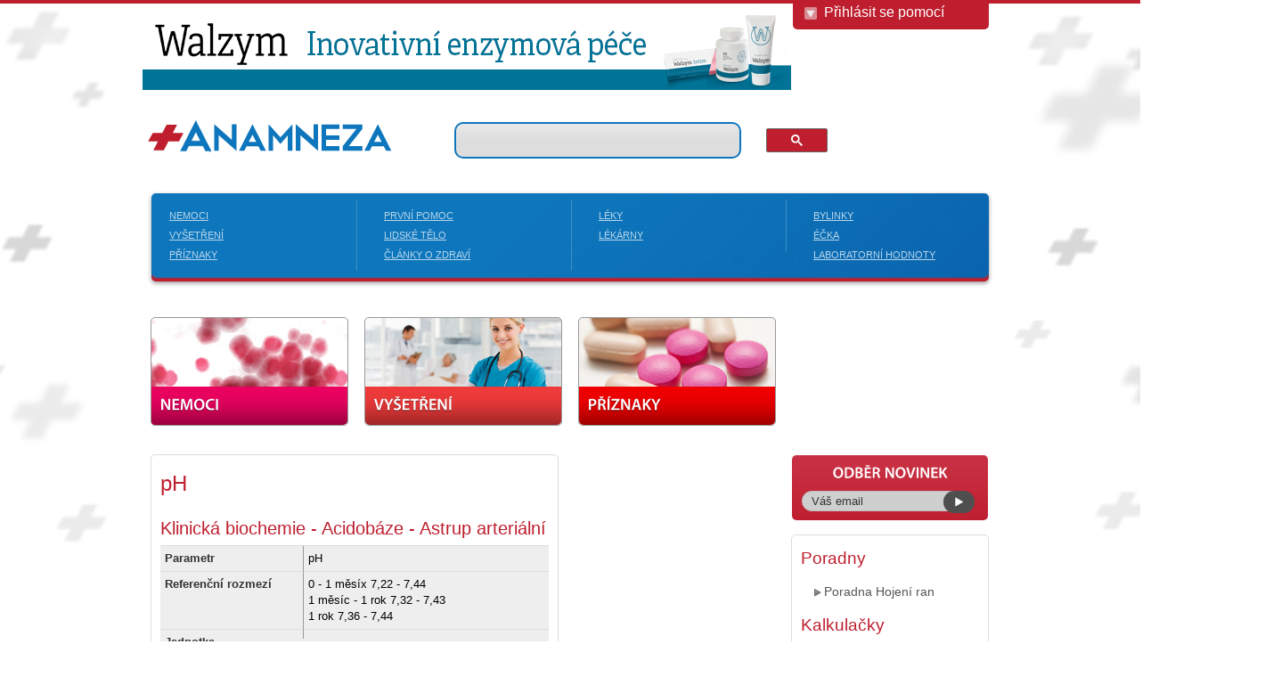

--- FILE ---
content_type: text/html; charset=utf-8
request_url: https://www.anamneza.cz/laboratornihodnoty/pH-8
body_size: 8165
content:
 
<!DOCTYPE html>
<html xmlns="http://www.w3.org/1999/xhtml"
      xmlns:og="http://ogp.me/ns#"
      xmlns:fb="http://www.facebook.com/2008/fbml">
<head>
    <meta http-equiv="Content-Type" content="text/html; charset=utf-8" />
    <!-- Global site tag (gtag.js) - Google Analytics -->
<script async src="https://www.googletagmanager.com/gtag/js?id=UA-2752686-1"></script>
<script>
    window.dataLayer = window.dataLayer || [];
    function gtag() { dataLayer.push(arguments); }
    gtag('js', new Date());

    gtag('config', 'UA-2752686-1');
</script>
    <meta name="viewport" content="width=device-width" />

    <meta name="keywords" content="" />
        <meta name="robots" content="index,follow" />

    <meta name="google-site-verification" content="v1fRcYPXWmFA9JMBy9R_IEWOHU7z9Lv41Tf3-mEH4vI" />
    <title>pH</title>
    <script>
        /**
        * Funkce, která v nástroji Analytics sleduje kliknutí na odchozí odkaz.
        * Tato funkce bere platný řetězec adresy URL jako argument a tento řetězec použije.
        * jako štítek události. Nastavení metody přenosu na hodnotu „beacon" umožňuje odeslat požadavek na server
        * pomocí funkce „navigator.sendBeacon" prohlížeče, který ji podporuje.
        * https://support.google.com/analytics/answer/7478520?hl=cs
        */
        var trackOutboundLink = function (url) {
            gtag('event', 'click', {
                'event_category': 'outbound',
                'event_label': url,
                'transport_type': 'beacon',
                'event_callback': function () { document.location = url; }
            });
        }
</script>
    
    
    <script async src="//pagead2.googlesyndication.com/pagead/js/adsbygoogle.js"></script>
<script>
    (adsbygoogle = window.adsbygoogle || []).push({
        google_ad_client: "ca-pub-3655398769127982",
        enable_page_level_ads: true
    });
</script>
    <script src="/Scripts/v1/cufon-yui.js" type="text/javascript"></script>
    <script src="/Scripts/v1/myriadfont.js" type="text/javascript"></script>
    
    
    <script src="//code.jquery.com/jquery-1.7.2.min.js"></script>
    
    <script src="/Scripts/v1/jquery.rating.js" type="text/javascript" ></script>
    

    

    <link rel="stylesheet" href="/Content/v1/style.css?r=18" type="text/css" />
    <link rel="stylesheet" href="/Content/v1/diskuse.css?r=4" type="text/css" />

    <link href="/Content/v1/jquery-ui-1.8.16.custom.css" rel="stylesheet" type="text/css" />
    <link href="/Content/v1/jquery.rating.css" rel="stylesheet" type="text/css" />
    <script src="/Content/v1/jquery-ui-1.8.16.custom.min.js"  type="text/javascript"></script>
    <link href="/Content/errors/errors.css" rel="stylesheet" type="text/css" />
    <script src="/Content/errors/errors.js"  type="text/javascript"></script>
    
<script type="text/javascript">
//    Cufon.replace('h2', { fontFamily: 'Myriad Pro' });
//    Cufon.replace('h3', { fontFamily: 'Myriad Pro' });
//    Cufon.replace('h4', { fontFamily: 'Myriad Pro' });
    Cufon.replace('#newsletter span', { fontFamily: 'Myriad Pro' });
    Cufon.replace('.fb span', { fontFamily: 'Myriad Pro' });
    Cufon.replace('.modul span', { fontFamily: 'Myriad Pro', textShadow: '#000 0px 1px rgba(0,0,0,0.4)' });
</script>
    
    
</head>
<body>
    
<div id="header">
    <div style="margin:auto;width:960px;" class="top960">
        


<a href="https://www.walzym.cz/?utm_source=anamneza.cz&utm_medium=bannerLeader&utm_campaign=inovativni-pece"><img src="/content/banners/banner-728-90-anamneza-v2.png" alt="Wenzym" /></a>


            
        </div>
        <div class="clear"></div>
	<div id="header-inside">
        
        <div id="logo" >
          <a href="/" title="Anamnéza"><span></span>pH</a>
         </div>
<div id="cse-search-form" style="width: 100%;"><script async src="https://cse.google.com/cse.js?cx=009344402411325391995:yuv6xmyznr0"></script>
<div class="gcse-searchbox-only"></div></div>




<!--Donut#[base64]#-->    <div class="loginBox">
    <span class="cufon">Přihlásit se pomocí</span>
    <ul>
        <li><a href="/account/logon?returnUrl=/laboratornihodnoty/pH-8">
            <img src="/Content/v1/ico-email.gif" width="16" height="16" alt="Emailu" />
            Emailu</a></li>
       
        <li><a href="/Account/Register">
            <img src="/Content/v1/ico-lock.gif" width="16" height="16" alt="Registrace" />
            <strong>Zaregistrovat se</strong></a></li>
    </ul>
</div>
<script type="text/javascript">
    $(document).ready(function () {

        mouse_is_inside = false;

        $(".loginBox span").click(function () {
            $(".loginBox ul").slideToggle();
            if ($(".loginBox ul").is(":visible")) {
                $(".fb-like").fadeOut();
            }
            $(".loginBox span").toggleClass("sipkaUp");
            $(".fb-like").show();
        });


        $('.loginBox').hover(function () {
            mouse_is_inside = true;
        }, function () {
            mouse_is_inside = false;
        });

        $("body").mouseup(function () {
            if (!mouse_is_inside) {
                $('.loginBox ul').slideUp();
                $(".fb-like").show();
                $(".loginBox span").removeClass("sipkaUp");
            }
        });
    });
</script>
 <script type="text/javascript">
     var identityProviders = [];

     // This function will be called back by the HRD metadata, and is responsible for displaying the sign-in page.
     function ShowSigninPage(json) {
         identityProviders = json;
     }

     function Prihlas(provider) {
         //Obnovit prihlaseni
         //for (var i in identityProviders) {
         //    if (cookieName !== null && cookieName == identityProviders[i].Name) {
         //        window.location = identityProviders[i].LoginUrl;
         //        return null;
         //    }
         //}

         // Loop through the identity providers
         for (var i in identityProviders) {

             if (identityProviders[i].Name == provider) {
                 window.location = identityProviders[i].LoginUrl
                 return false;
             }

         }
         return false;
     }

 </script>

<script src="https://anamnezaaf.accesscontrol.windows.net/v2/metadata/IdentityProviders.js?protocol=wsfederation&realm=http%3a%2f%2fwww.anamneza.cz%2f&reply_to=https://www.anamneza.cz/laboratornihodnoty/pH-8&context=&request_id=&version=1.0&callback=ShowSigninPage" type="text/javascript"></script>

<!--EndDonut-->

        
    </div>
    <div class="main">
        <div id="main-menu" class="float-left">
            <ul class="block float-left line">
            <li><a href="/nemoc">Nemoci</a></li>
            <li><a href="/vysetreni">Vyšetření</a></li>
            <li><a href="/priznak">Příznaky</a></li>
            </ul>
            <ul class="block float-left line">
            <li><a href="/prvni-pomoc">První pomoc</a></li>
            <li><a href="/telo">Lidské tělo</a></li>
            <li><a href="/clanek">Články o zdraví</a></li>
            </ul>
            <ul class="block float-left line">
            <li><a href="/lek">Léky</a></li>
            <li><a href="/lekarny">Lékárny</a></li>
            </ul>
            <ul class="block float-left">
            <li><a href="/bylinky">Bylinky</a></li>
            <li><a href="/ecka">Éčka</a></li>
            <li><a href="/laboratornihodnoty">Laboratorní hodnoty</a></li>

            </ul>
        <div class="clear"></div>
       </div>

           <a href="/nemoc"><span class="modul float-left nemoci clear "><span>Nemoci</span></span></a>
           <a href="/vysetreni"><span class="modul float-left lekari "><span>Vyšetření</span></span></a>
           <a href="/priznak"><span class="modul float-left lekarny "><span>Příznaky</span></span></a>
           
           <div class="clear"></div>
           <script type="text/javascript">
               $(".modul").mouseover(function () {
                   $(this).animate({
                       height: "140px",
                       marginBottom: "0"
                   }, 150);
               });
               $(".modul").mouseleave(function () {
                   $(this).stop(true, true).animate({
                       height: "120px"
                   }, 150);
               });
       </script>
       </div><!-- konec main -->
</div>
	<div class="main">
        <style type="text/css">
            .adslot_sidebar {width: 300px; height: 600px; }
            @media (max-width: 960px) { .adslot_sidebar { display: none; } }
    </style>

	<div class="leftEspoluprace">
<script async src="//pagead2.googlesyndication.com/pagead/js/adsbygoogle.js"></script>
<!-- SdiebarResposive -->
<ins class="adsbygoogle adslot_sidebar"
     style="display:block"
     data-ad-client="ca-pub-3655398769127982"
     data-ad-slot="8748266522"
     data-ad-format="auto"></ins>
<script>
    (adsbygoogle = window.adsbygoogle || []).push({});
</script></div>
    <div class="rightEspoluprace">
<script async src="//pagead2.googlesyndication.com/pagead/js/adsbygoogle.js"></script>
<!-- SdiebarResposive -->
<ins class="adsbygoogle adslot_sidebar"
     style="display:block"
     data-ad-client="ca-pub-3655398769127982"
     data-ad-slot="8748266522"
     data-ad-format="auto"></ins>
<script>
    (adsbygoogle = window.adsbygoogle || []).push({});
</script></div>
    <div id="cse" style="width:100%;"></div> 
        

<div id="text" class="cols3">
<h2>pH</h2>
<h3>Klinick&#225; biochemie - Acidob&#225;ze - Astrup arteri&#225;ln&#237;</h3>

<fieldset>
    <div class="display-label">Parametr</div>
    <div class="display-field">
        pH
    </div>

    <div class="display-label">Referenční rozmezí</div>
    <div class="display-field">
        0 - 1 měsíx 7,22 - 7,44<br>1 měsíc - 1 rok 7,32 - 7,43<br>1 rok 7,36 - 7,44
    </div>

    <div class="display-label">Jednotka</div>
    <div class="display-field">
        
    </div>

    <div class="display-label">Interpretace snížení</div>
    <div class="display-field">
        stavy s převahou acidifikačních dějů (diabetické kóma a otravy až 6,7)
    </div>

    <div class="display-label">Interpretace zvýšení</div>
    <div class="display-field">
        stavy s převahou alkalizačních dějů (hyperventilace, zvracení, nad 7,55 velmi závažný stav)
    </div>
</fieldset>

    </div>

<div class="rightPanel float-right">
<div id="newsletter">
            <span>Odběr novinek</span>
                <input type="text" class="newsletter" placeholder="Váš email" name="newsletter" /><button class="newsletter-button" onclick="newsletter()"></button>
                <script type="text/javascript">
                    function IsEmail(email) {
                        var regex = /^([a-zA-Z0-9_\.\-\+])+\@(([a-zA-Z0-9\-])+\.)+([a-zA-Z0-9]{2,4})+$/;
                        return regex.test(email);
                    }
                    function newsletter() {
                        var email = $('.newsletter').val();
                        $("#newsletter .message").hide();
                        if (!IsEmail(email)) {
                            $("#newsletter").fadeIn().append('<div class="message"><span class="close"></span>Email má nesprávný formát</div>');
                        } else {
                            $.post("/newsletter/create", { NovyEmail: email },
                                function (data) {
                                    $("#newsletter").fadeIn().append('<div class="message"><span class="close"></span>' + data + '</div>');
                                });
                            $("#newsletter .message").delay(5000).fadeOut();
                        }
                        $("#newsletter .message .close").live("click", function () {
                            $("#newsletter .message").fadeOut();
                        });
                    }
                </script>
        </div>  
     <h3>
        Poradny</h3>
    <ul>
        <li><a href="http://www.poradna-hojeni-ran.cz/">Poradna Hojení ran</a></li>
    </ul>
    <h3>
        Kalkulačky</h3>
    <ul>
        <li><a href="/Zjisteni-dne-porodu/Kalkulacka/2">Výpočet data porodu</a></li>
        <li><a href="/Ovulace/Kalkulacka/4">Datum ovulace</a></li>
        <li><a href="/Vypocet-BMI/Kalkulacka/1">Výpočet BMI</a></li>
        <li><a href="/Spocitejte-si-vase-vlastni-naklady-na-cigarety/Kalkulacka/3">Náklady na cigarety</a></li>
    </ul>
    <h3>Poslední události</h3>
    <!--Donut#[base64]#-->

<ul id="4572e068-d33c-49eb-bd79-821a3185b520">
        <li class="udalost komentuje">Michaela komentuje: <a href="/nemoc/Zaskrt-Difterie-99#k-224269">"Expresn&#237; a flexibiln&#237; půjčkyDobr&#253; den, hled&#225;te finančn&#237; pomoc za rozumn&#253;ch podm&#237;nek a potřebujete m&#237;t prostředky na sv&#233;m bankovn&#237;m &#250;čtu do 24 hodin? Jste zaměst..."</a> <span><a href="/nemoc/Zaskrt-Difterie-99#k-224269">nemoc: Z&#225;škrt</a></span></li>
        <li class="udalost komentuje">WORLD FINANCE komentuje: <a href="/nemoc/Refluxni-choroba-jicnu-246#k-224268">"NAB&#205;DKA PŮJČKY BEZ NOT&#193;ŘSK&#221;CH POPLATKŮ A POJIŠTĚN&#205; &#218;VĚRU.Nab&#237;z&#237;me spolehliv&#233; a transparentn&#237; &#250;věry.Naše finančn&#237; společnost zprostředkov&#225;v&#225; mezin&#225;rodn&#237; financov..."</a> <span><a href="/nemoc/Refluxni-choroba-jicnu-246#k-224268">nemoc: Refluxn&#237; choroba j&#237;cnu</a></span></li>
        <li class="udalost komentuje">WORLD FINANCE komentuje: <a href="/nemoc/Refluxni-choroba-jicnu-246#k-224267">"NAB&#205;DKA PŮJČKY BEZ NOT&#193;ŘSK&#221;CH POPLATKŮ A POJIŠTĚN&#205; &#218;VĚRU.Nab&#237;z&#237;me spolehliv&#233; a transparentn&#237; &#250;věry.Naše finančn&#237; společnost zprostředkov&#225;v&#225; mezin&#225;rodn&#237; financov..."</a> <span><a href="/nemoc/Refluxni-choroba-jicnu-246#k-224267">nemoc: Refluxn&#237; choroba j&#237;cnu</a></span></li>
        <li class="udalost komentuje">WORLD FINANCE komentuje: <a href="/nemoc/Refluxni-choroba-jicnu-246#k-224266">"NAB&#205;DKA PŮJČKY BEZ NOT&#193;ŘSK&#221;CH POPLATKŮ A POJIŠTĚN&#205; &#218;VĚRU.Nab&#237;z&#237;me spolehliv&#233; a transparentn&#237; &#250;věry.Naše finančn&#237; společnost zprostředkov&#225;v&#225; mezin&#225;rodn&#237; financov..."</a> <span><a href="/nemoc/Refluxni-choroba-jicnu-246#k-224266">nemoc: Refluxn&#237; choroba j&#237;cnu</a></span></li>
        <li class="udalost komentuje">WORLD FINANCE komentuje: <a href="/nemoc/Refluxni-choroba-jicnu-246#k-224265">"NAB&#205;DKA PŮJČKY BEZ NOT&#193;ŘSK&#221;CH POPLATKŮ A POJIŠTĚN&#205; &#218;VĚRU.Nab&#237;z&#237;me spolehliv&#233; a transparentn&#237; &#250;věry.Naše finančn&#237; společnost zprostředkov&#225;v&#225; mezin&#225;rodn&#237; financov..."</a> <span><a href="/nemoc/Refluxni-choroba-jicnu-246#k-224265">nemoc: Refluxn&#237; choroba j&#237;cnu</a></span></li>
        <li class="udalost komentuje">WORLD FINANCE komentuje: <a href="/nemoc/Refluxni-choroba-jicnu-246#k-224264">"NAB&#205;DKA PŮJČKY BEZ NOT&#193;ŘSK&#221;CH POPLATKŮ A POJIŠTĚN&#205; &#218;VĚRU.Nab&#237;z&#237;me spolehliv&#233; a transparentn&#237; &#250;věry.Naše finančn&#237; společnost zprostředkov&#225;v&#225; mezin&#225;rodn&#237; financov..."</a> <span><a href="/nemoc/Refluxni-choroba-jicnu-246#k-224264">nemoc: Refluxn&#237; choroba j&#237;cnu</a></span></li>
        <li class="udalost komentuje">WORLD FINANCE komentuje: <a href="/nemoc/Refluxni-choroba-jicnu-246#k-224263">"NAB&#205;DKA PŮJČKY BEZ NOT&#193;ŘSK&#221;CH POPLATKŮ A POJIŠTĚN&#205; &#218;VĚRU.Nab&#237;z&#237;me spolehliv&#233; a transparentn&#237; &#250;věry.Naše finančn&#237; společnost zprostředkov&#225;v&#225; mezin&#225;rodn&#237; financov..."</a> <span><a href="/nemoc/Refluxni-choroba-jicnu-246#k-224263">nemoc: Refluxn&#237; choroba j&#237;cnu</a></span></li>
        <li class="udalost komentuje">WORLD FINANCE komentuje: <a href="/nemoc/Refluxni-choroba-jicnu-246#k-224262">"NAB&#205;DKA PŮJČKY BEZ NOT&#193;ŘSK&#221;CH POPLATKŮ A POJIŠTĚN&#205; &#218;VĚRU.Nab&#237;z&#237;me spolehliv&#233; a transparentn&#237; &#250;věry.Naše finančn&#237; společnost zprostředkov&#225;v&#225; mezin&#225;rodn&#237; financov..."</a> <span><a href="/nemoc/Refluxni-choroba-jicnu-246#k-224262">nemoc: Refluxn&#237; choroba j&#237;cnu</a></span></li>
        <li class="udalost hodnoti">Radim N. hodnot&#237;: <a href="/Lekarna-Lipsko-Lekarna-Lipsko-Libusina-tr-19-Brno-62300/lekarna/8426#k-224260">"Obsluhovala mě evidentně nervově labiln&#237; d&#225;ma (l&#233;k&#225;rnice) snad Z&#225;kravsk&#225;, nebo jak se jmenovala, a byl to mazec. Ten člověk by měl br&#225;t l&#233;ky, evidentně nen&#237; &#250;pl..."</a> <span><a href="/Lekarna-Lipsko-Lekarna-Lipsko-Libusina-tr-19-Brno-62300/lekarna/8426#k-224260">l&#233;k&#225;rna: L&#233;k&#225;rna Lipsko</a></span></li>
</ul>

<!--EndDonut-->
<script async src="//pagead2.googlesyndication.com/pagead/js/adsbygoogle.js"></script>
<!-- Anamneza do článku responzivní -->
<ins class="adsbygoogle"
     style="display:block"
     data-ad-client="ca-pub-3655398769127982"
     data-ad-slot="6036144759"
     data-ad-format="auto"></ins>
<script>
    (adsbygoogle = window.adsbygoogle || []).push({});
</script>

</div>

       <div class="clear"></div>
        <!-- ad -->
        <!-- konec ad -->
     </div><!-- konec main -->
<div id="bottom">
	<div id="bottom-text">
    	<ul>
            <li><a href="/onas">O nás</a></li>
            <li><a href="/kontakt">Kontakt</a></li>
        	<li><a href="/podminky">Podmínky</a></li>
            <li><a href="/Content/anamneza-2018.pdf">Inzerce</a></li>
            <li><a href="/srovnavac/">Srovnávač (testovací verze)</a></li>
        </ul>
        <ul class="copy">
        	<li>© 2003 - 2017 anamneza.cz - ISSN 1802-8489</li>
        </ul>
    </div>
</div><!-- konec bottom -->
<script src="/Scripts/v1/stickyfloat8.js" type="text/javascript" ></script>
<script type="text/javascript">
    $('#related-text').stickyfloat({ duration: 400});
    $('.leftEspoluprace').stickyfloat({ duration: 400 });
    $('.rightEspoluprace').stickyfloat({ duration: 400 });
</script>

</body>
</html>


--- FILE ---
content_type: text/html; charset=utf-8
request_url: https://www.google.com/recaptcha/api2/aframe
body_size: 115
content:
<!DOCTYPE HTML><html><head><meta http-equiv="content-type" content="text/html; charset=UTF-8"></head><body><script nonce="otxz90KHMNAkhszoOFZDqQ">/** Anti-fraud and anti-abuse applications only. See google.com/recaptcha */ try{var clients={'sodar':'https://pagead2.googlesyndication.com/pagead/sodar?'};window.addEventListener("message",function(a){try{if(a.source===window.parent){var b=JSON.parse(a.data);var c=clients[b['id']];if(c){var d=document.createElement('img');d.src=c+b['params']+'&rc='+(localStorage.getItem("rc::a")?sessionStorage.getItem("rc::b"):"");window.document.body.appendChild(d);sessionStorage.setItem("rc::e",parseInt(sessionStorage.getItem("rc::e")||0)+1);localStorage.setItem("rc::h",'1768955969616');}}}catch(b){}});window.parent.postMessage("_grecaptcha_ready", "*");}catch(b){}</script></body></html>